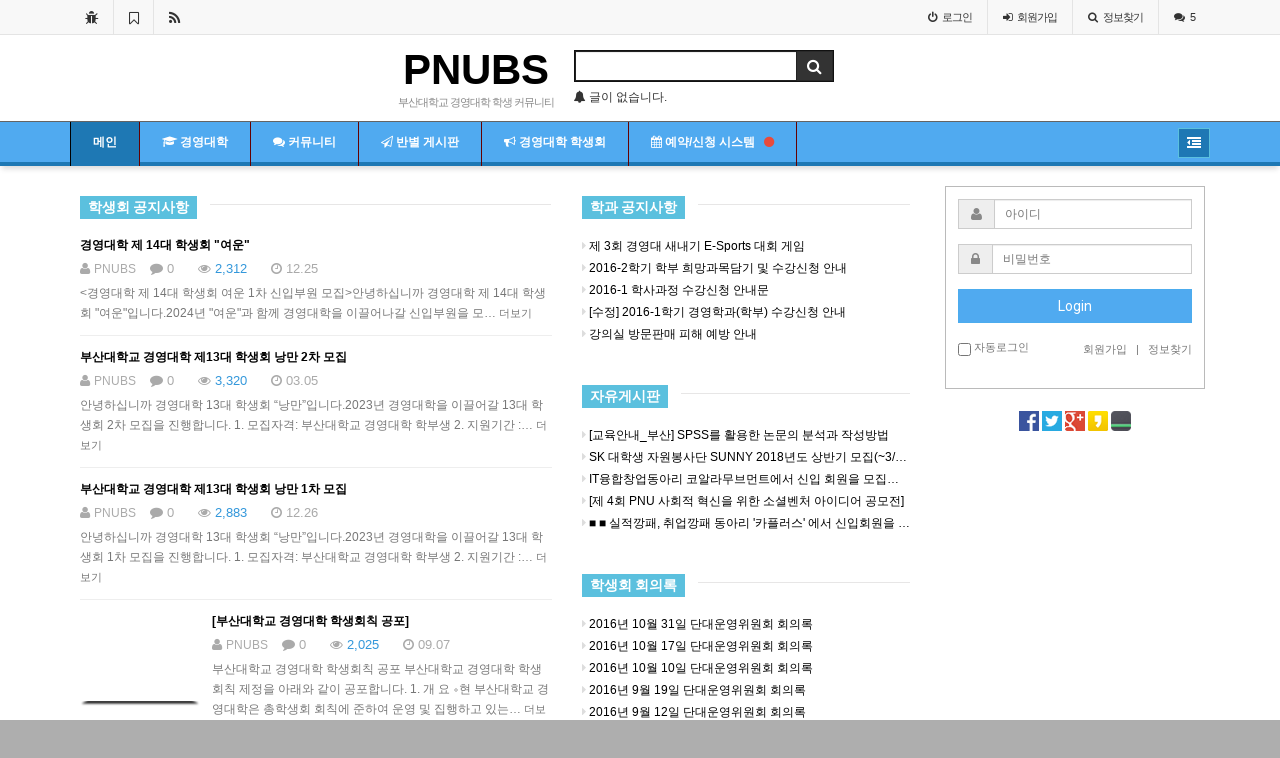

--- FILE ---
content_type: text/html; charset=utf-8
request_url: http://pnubs.com/?ckattempt=1
body_size: 10381
content:
<!doctype html>
<html lang="ko">
<head>
<meta charset="utf-8">
<meta http-equiv="imagetoolbar" content="no">
<meta http-equiv="X-UA-Compatible" content="IE=10,chrome=1">
<title>부산대학교 경영대학 커뮤니티</title>
<link rel="stylesheet" href="http://pnubs.com/css/default.css">
<link rel="stylesheet" href="http://pnubs.com/css/apms.css">
<link rel="stylesheet" href="//fonts.googleapis.com/css?family=Roboto:400,300,500,500italic,700,900,400italic,700italic">
<link rel="stylesheet" href="http://pnubs.com/thema/Basic/assets/bs3/css/bootstrap-apms.min.css" type="text/css" media="screen" class="thema-mode">
<link rel="stylesheet" href="http://pnubs.com/thema/Basic/colorset/Basic/colorset.css" type="text/css" media="screen" class="thema-colorset">
<link rel="stylesheet" href="http://pnubs.com/thema/Basic/widget/basic-post-webzine/widget.css" media="screen">
<link rel="stylesheet" href="http://pnubs.com/thema/Basic/widget/basic-post-list/widget.css" media="screen">
<link rel="stylesheet" href="http://pnubs.com/thema/Basic/widget/basic-post-gallery-carousel/widget.css" media="screen">
<link rel="stylesheet" href="http://pnubs.com/thema/Basic/widget/basic-outlogin/widget.css" media="screen">
<link rel="stylesheet" href="http://pnubs.com/css/font-awesome/css/font-awesome.min.css">
<link rel="stylesheet" href="http://pnubs.com/css/level/basic.css">
<!--[if lte IE 8]>
<script src="http://pnubs.com/js/html5.js"></script>
<![endif]-->
<script>
// 자바스크립트에서 사용하는 전역변수 선언
var g5_url       = "http://pnubs.com";
var g5_bbs_url   = "http://pnubs.com/bbs";
var g5_is_member = "";
var g5_is_admin  = "";
var g5_is_mobile = "";
var g5_bo_table  = "";
var g5_sca       = "";
var g5_pim       = "";
var g5_editor    = "";
var g5_responsive    = "";
var g5_cookie_domain = "";
</script>
<script src="http://pnubs.com/js/jquery-1.8.3.min.js"></script>
<script src="http://pnubs.com/js/jquery.menu.js"></script>
<script src="http://pnubs.com/js/common.js"></script>
<script src="http://pnubs.com/js/wrest.js"></script>
<script src="http://pnubs.com/js/apms.js"></script>

</head>
<body class="no-responsive">

<!-- 팝업레이어 시작 { -->
<div id="hd_pop">
    <h2>팝업레이어 알림</h2>

<span class="sound_only">팝업레이어 알림이 없습니다.</span></div>

<script>
$(function() {
    $(".hd_pops_reject").click(function() {
        var id = $(this).attr('class').split(' ');
        var ck_name = id[1];
        var exp_time = parseInt(id[2]);
        $("#"+id[1]).css("display", "none");
        set_cookie(ck_name, 1, exp_time, g5_cookie_domain);
    });
    $('.hd_pops_close').click(function() {
        var idb = $(this).attr('class').split(' ');
        $('#'+idb[1]).css('display','none');
    });
    $("#hd").css("z-index", 1000);
});
</script>
<!-- } 팝업레이어 끝 --><style> 
	body { 
		background-color: #aeaeae;
					background-repeat: no-repeat; background-position: 50% 50%; background-attachment: fixed; background-size:cover;
				background-image: url('http://nuriz02.dothome.co.kr/data/apms/background/IMG_0393.JPG'); 
	}
</style>

<!-- Hidden Sidebar -->
<aside id="asideMenu" class="at-sidebar en">
	<div class="close-box asideButton" title="Hide sidebar">
		<i class="fa fa-chevron-right"></i>
	</div>
	<div class="sidebar-wrap">
		
			<div class="sidebar-box">
				<form name="loginbox" method="post" action="http://pnubs.com/bbs/login_check.php" onsubmit="return amina_login(this);" autocomplete="off" role="form" class="form">
				<input type="hidden" name="url" value="%2F%3Fckattempt%3D1">
					<div class="form-group">	
						<div class="input-group">
							<span class="input-group-addon"><i class="fa fa-user gray"></i></span>
							<input type="text" name="mb_id" id="mb_id" class="form-control input-sm" itemname="아이디" placeholder="아이디">
						</div>
					</div>
					<div class="form-group">	
						<div class="input-group">
							<span class="input-group-addon"><i class="fa fa-lock gray"></i></span>
							<input type="password" name="mb_password" id="mb_password" class="form-control input-sm" itemname="비밀번호" placeholder="비밀번호">
						</div>
					</div>	
					<div class="form-group">
						<button type="submit" class="btn btn-color btn-block">Sign In</button>                      
					</div>	
					<label><input type="checkbox" name="auto_login" value="1" id="remember_me" class="remember-me"> Remember me</label>
				</form>
			</div>

			<h5 class="sidebar-title">Member</h5>
			<div class="sidebar-nav">
				<ul>
					<li><a href="http://pnubs.com/bbs/register.php"><i class="fa fa-sign-in"></i> 회원가입</a></li>
					<li><a href="http://pnubs.com/bbs/password_lost.php" class="win_password_lost"><i class="fa fa-search"></i> 정보찾기</a></li>
				</ul>
			</div>
		
		
		<h5 class="sidebar-title">Search</h5>
		<div class="sidebar-nav">
			<ul>
				<li><a href="http://pnubs.com/bbs/faq.php"><i class="fa fa-question-circle"></i> FAQ</a></li>
					
				<li><a href="http://pnubs.com/bbs/search.php"><i class="fa fa-search"></i> 포스트 검색</a></li>
				<li><a href="http://pnubs.com/bbs/tag.php"><i class="fa fa-tags"></i> 태그 검색</a></li>
			</ul>
		</div>

		<h5 class="sidebar-title">Misc</h5>
		<div class="sidebar-nav">
			<ul>
				<li><a href="http://pnubs.com/bbs/new.php"><i class="fa fa-refresh"></i> 새글모음</a></li>
				<li><a href="http://pnubs.com/bbs/current_connect.php"><i class="fa fa-link"></i> 현재접속자</a></li>
			</ul>
		</div>
	</div>
</aside>

<div class="wrapper ko ">
	<!-- LNB -->
	<aside>
		<div class="at-lnb-gray at-lnb">
			<div class="container">
				<nav class="at-lnb-icon hidden-xs">
					<ul class="menu">
						<li>
							<a href="javascript://" onclick="this.style.behavior = 'url(#default#homepage)'; this.setHomePage('http://pnubs.com');" class="at-tip" data-original-title="<nobr>시작페이지</nobr>" data-toggle="tooltip" data-placement="bottom" data-html="true">
								<i class="fa fa-bug fa-lg"></i><span class="sound_only">시작페이지</span>
							</a>
						</li>
						<li>
							<a href="javascript://" onclick="window.external.AddFavorite(parent.location.href,document.title);" class="at-tip" data-original-title="<nobr>북마크</nobr>" data-toggle="tooltip" data-placement="bottom" data-html="true">
								<i class="fa fa-bookmark-o fa-lg"></i><span class="sound_only">북마크</span>
							</a>
						</li>
						<li>
							<a href="http://pnubs.com/rss/rss.php" target="_blank" data-original-title="<nobr>RSS 구독</nobr>" class="at-tip" data-toggle="tooltip" data-placement="bottom" data-html="true">
								<i class="fa fa-rss fa-lg"></i><span class="sound_only">RSS 구독</span>
							</a>
						</li>
					</ul>
				</nav>

				<nav class="at-lnb-menu">
					<ul class="menu">
													<li  class="asideButton cursor"><a><i class="fa fa-power-off"></i>로그인</a></li>
							<li><a href="http://pnubs.com/bbs/register.php"><i class="fa fa-sign-in"></i><span class="hidden-xs">회원</span>가입</a></li>
							<li><a href="http://pnubs.com/bbs/password_lost.php" class="win_password_lost"><i class="fa fa-search"></i>정보찾기</a></li>
												<li class="hidden-xs"><a href="http://pnubs.com/bbs/current_connect.php"><i class="fa fa-comments" title="현재 접속자"></i>5</a></li>
					</ul>
				</nav>
			</div>
		</div>
	</aside>

	<header>
		

	
		<div class="at-header">
			<div class="container">
								<div class="header-container" style="padding-left:27%;">
					<div class="header-logo text-center pull-left">
						<a href="http://pnubs.com">
						PNUBS
						</a>
						<div class="header-desc">
							부산대학교 경영대학 학생 커뮤니티
						</div>
					</div>

					<div class="header-search pull-left">
						<form name="tsearch" method="get" onsubmit="return tsearch_submit(this);" role="form" class="form">
						<input type="hidden" name="url"	value="http://pnubs.com/bbs/search.php">
							<div class="input-group input-group-sm">
								<input type="text" name="stx" class="form-control input-sm" value="">
								<span class="input-group-btn">
									<button type="submit" class="btn btn-black"><i class="fa fa-search fa-lg"></i></button>
								</span>
							</div>
						</form>
						
<div class="carousel slide" id="humqjipogksrfntl" data-ride="carousel" data-interval="4000">
	<div class="carousel-inner">
		
	<div class="item active">
		<a class="ellipsis"><i class='fa fa-bell'></i> 글이 없습니다.</a>
	</div>
	</div>
</div>
					</div>
					<div class="clearfix"></div>
				</div>
			</div>
		</div>

		<div class="navbar  at-navbar" role="navigation">

			<div class="text-center navbar-toggle-box">
				<button type="button" class="navbar-toggle btn btn-dark pull-left" data-toggle="collapse" data-target=".navbar-collapse">
					<i class="fa fa-bars"></i> <span class="font-12">MENU</span>
				</button>

				<div class="pull-right">
						
					<button type="button" class="navbar-toggle btn btn-dark asideButton">
						<i class="fa fa-outdent"></i>
					</button>
				</div>
				<div class="clearfix"></div>
			</div>

			<div class="container">
				<!-- Right Menu -->
				<div class="hidden-xs pull-right navbar-menu-right">
										<button type="button" class="btn btn-dark asideButton">
						<i class="fa fa-outdent"></i>
					</button>
				</div>
				<!-- Left Menu -->
				<div class="navbar-collapse collapse">
					<h4 class="visible-xs en lightgray" style="margin:0px; padding:10px 15px; line-height:30px;">
						<span class="cursor" data-toggle="collapse" data-target=".navbar-collapse">
							<i class="fa fa-arrow-circle-left fa-lg"></i> Close
						</span>
					</h4>
					<ul class="nav navbar-nav">
						<li class="active">
							<a href="http://pnubs.com">메인</a>
						</li>
																					<li class="dropdown">
									<a href="http://pnubs.com/bbs/page.php?hid=intro_school" class="dropdown-toggle" data-hover="dropdown" data-close-others="true">
										<i class='fa fa-graduation-cap'></i> 경영대학										<i class="fa fa-circle old"></i>
									</a>
									<div class="dropdown-menu dropdown-menu-head pc-menu">
										<ul class="pull-left">
																																																							<li class="sub-off">
													<a href="http://pnubs.com/bbs/page.php?hid=intro_school">
														<i class='fa fa-check-square'></i> 대학소개<i class="fa fa-circle old"></i>
													</a>
												</li>
																																																																		<li class="sub-off">
													<a href="http://pnubs.com/bbs/page.php?hid=dean">
														<i class='fa fa-bullhorn'></i> 인사말<i class="fa fa-circle old"></i>
													</a>
												</li>
																																																																		<li class="sub-off">
													<a href="http://pnubs.com/bbs/page.php?hid=curriculum">
														<i class='fa fa-book'></i> 교육과정<i class="fa fa-circle old"></i>
													</a>
												</li>
																																																																		<li class="sub-off">
													<a href="http://pnubs.com/bbs/board.php?bo_table=graduation">
														<i class='fa fa-graduation-cap'></i> 학부 졸업요건(~2014)<i class="fa fa-circle old"></i>
													</a>
												</li>
																																																																		<li class="sub-off">
													<a href="http://pnubs.com/bbs/page.php?hid=facility">
														<i class='fa fa-cog'></i> 편의시설<i class="fa fa-circle old"></i>
													</a>
												</li>
																																																																		<li class="sub-off">
													<a href="http://pnubs.com/bbs/board.php?bo_table=dep_notice">
														<i class='fa fa-microphone'></i> 학과 공지사항<i class="fa fa-circle old"></i>
													</a>
												</li>
																																																																		<li class="sub-off">
													<a href="http://pnubs.com/bbs/board.php?bo_table=dep_hyowon">
														<i class='fa fa-flag'></i> 효원 경영<i class="fa fa-circle old"></i>
													</a>
												</li>
																																																																		<li class="sub-off">
													<a href="http://pnubs.com/bbs/page.php?hid=club">
														<i class='fa fa-users'></i> 동아리 소개<i class="fa fa-circle old"></i>
													</a>
												</li>
																															</ul>
																				<div class="clearfix hidden-xs"></div>
									</div>
								</li>
																												<li class="dropdown">
									<a href="http://pnubs.com/bbs/board.php?bo_table=NO_name" class="dropdown-toggle" data-hover="dropdown" data-close-others="true">
										<i class='fa fa-comments'></i> 커뮤니티										<i class="fa fa-circle old"></i>
									</a>
									<div class="dropdown-menu dropdown-menu-head pc-menu">
										<ul class="pull-left">
																																																							<li class="sub-off">
													<a href="http://pnubs.com/bbs/board.php?bo_table=NO_name">
														<i class='fa fa-flickr'></i> 익명소리함<i class="fa fa-circle old"></i>
													</a>
												</li>
																																																																		<li class="sub-off">
													<a href="http://pnubs.com/bbs/board.php?bo_table=qna">
														<i class='fa fa-question'></i> 묻고답하기<i class="fa fa-circle old"></i>
													</a>
												</li>
																																																																		<li class="sub-off">
													<a href="http://pnubs.com/bbs/board.php?bo_table=free">
														<i class='fa fa-comments-o'></i> 자유게시판<i class="fa fa-circle old"></i>
													</a>
												</li>
																																																																		<li class="dropdown-submenu sub-off">
													<a tabindex="-1" href="http://pnubs.com/bbs/board.php?bo_table=spec">
														<i class='fa fa-line-chart'></i> 경영스펙업<i class="fa fa-circle sub-old"></i>
														<i class="fa fa-caret-right sub-caret pull-right"></i>
													</a>
													<div class="dropdown-menu dropdown-menu-sub hidden-xs pc-menu">
														<ul class="pull-left">
																																																											<li class="sub-off">
																<a tabindex="-1" href="http://pnubs.com/bbs/board.php?bo_table=spec&sca=%EC%B7%A8%EC%97%85%EC%A0%95%EB%B3%B4">취업정보</a>
															</li>
																																																											<li class="sub-off">
																<a tabindex="-1" href="http://pnubs.com/bbs/board.php?bo_table=spec&sca=%EA%B3%B5%EB%AA%A8%EC%A0%84%2F%EB%8C%80%EC%99%B8%ED%99%9C%EB%8F%99">공모전/대외활동</a>
															</li>
																												</ul>
																												<div class="clearfix hidden-xs"></div>
													</div>
												</li>
																																																																		<li class="dropdown-submenu sub-off">
													<a tabindex="-1" href="http://pnubs.com/bbs/board.php?bo_table=study">
														<i class='fa fa-paint-brush'></i> 스터디/팀플 모집<i class="fa fa-circle sub-old"></i>
														<i class="fa fa-caret-right sub-caret pull-right"></i>
													</a>
													<div class="dropdown-menu dropdown-menu-sub hidden-xs pc-menu">
														<ul class="pull-left">
																																																											<li class="sub-off">
																<a tabindex="-1" href="http://pnubs.com/bbs/board.php?bo_table=study&sca=%EA%B5%AD%EA%B0%80%EA%B3%A0%EC%8B%9C%2F%EA%B3%B5%EC%9D%B8%EC%9E%90%EA%B2%A9%EC%A6%9D">국가고시/공인자격증</a>
															</li>
																																																											<li class="sub-off">
																<a tabindex="-1" href="http://pnubs.com/bbs/board.php?bo_table=study&sca=CPA">CPA</a>
															</li>
																																																											<li class="sub-off">
																<a tabindex="-1" href="http://pnubs.com/bbs/board.php?bo_table=study&sca=%EC%98%81%EC%96%B4%2F%EC%A0%9C2%EC%99%B8%EA%B5%AD%EC%96%B4">영어/제2외국어</a>
															</li>
																																																											<li class="sub-off">
																<a tabindex="-1" href="http://pnubs.com/bbs/board.php?bo_table=study&sca=%EA%B0%95%EC%9D%98%ED%8C%80%ED%94%8C">강의팀플</a>
															</li>
																																																											<li class="sub-off">
																<a tabindex="-1" href="http://pnubs.com/bbs/board.php?bo_table=study&sca=%EA%B3%B5%EB%AA%A8%EC%A0%84">공모전</a>
															</li>
																																																											<li class="sub-off">
																<a tabindex="-1" href="http://pnubs.com/bbs/board.php?bo_table=study&sca=%EA%B8%B0%ED%83%80">기타</a>
															</li>
																												</ul>
																												<div class="clearfix hidden-xs"></div>
													</div>
												</li>
																																																																		<li class="sub-off">
													<a href="http://pnubs.com/bbs/board.php?bo_table=international">
														<i class='fa fa-globe'></i> 유학생 한마당<i class="fa fa-circle old"></i>
													</a>
												</li>
																																																																		<li class="dropdown-submenu sub-off">
													<a tabindex="-1" href="http://pnubs.com/bbs/board.php?bo_table=lost_item">
														<i class='fa fa-inbox'></i> 분실물<i class="fa fa-circle sub-old"></i>
														<i class="fa fa-caret-right sub-caret pull-right"></i>
													</a>
													<div class="dropdown-menu dropdown-menu-sub hidden-xs pc-menu">
														<ul class="pull-left">
																																																											<li class="sub-off">
																<a tabindex="-1" href="http://pnubs.com/bbs/board.php?bo_table=lost_item&sca=%EC%B0%BE%EC%8A%B5%EB%8B%88%EB%8B%A4">찾습니다</a>
															</li>
																																																											<li class="sub-off">
																<a tabindex="-1" href="http://pnubs.com/bbs/board.php?bo_table=lost_item&sca=%EC%B0%BE%EC%95%84%EA%B0%80%EC%84%B8%EC%9A%94">찾아가세요</a>
															</li>
																												</ul>
																												<div class="clearfix hidden-xs"></div>
													</div>
												</li>
																																																																		<li class="dropdown-submenu sub-off">
													<a tabindex="-1" href="http://pnubs.com/bbs/board.php?bo_table=market">
														<i class='fa fa-cubes'></i> 중고 장터<i class="fa fa-circle sub-old"></i>
														<i class="fa fa-caret-right sub-caret pull-right"></i>
													</a>
													<div class="dropdown-menu dropdown-menu-sub hidden-xs pc-menu">
														<ul class="pull-left">
																																																											<li class="sub-off">
																<a tabindex="-1" href="http://pnubs.com/bbs/board.php?bo_table=market&sca=%EC%82%BD%EB%8B%88%EB%8B%A4">삽니다</a>
															</li>
																																																											<li class="sub-off">
																<a tabindex="-1" href="http://pnubs.com/bbs/board.php?bo_table=market&sca=%ED%8C%9D%EB%8B%88%EB%8B%A4">팝니다</a>
															</li>
																												</ul>
																												<div class="clearfix hidden-xs"></div>
													</div>
												</li>
																																																																		<li class="sub-off">
													<a href="http://pnubs.com/bbs/board.php?bo_table=memoirs">
														<i class='fa fa-file-text-o'></i> 취업수기<i class="fa fa-circle old"></i>
													</a>
												</li>
																																																																		<li class="sub-off">
													<a href="http://pnubs.com/bbs/board.php?bo_table=cunsulting">
														<i class='fa fa-lightbulb-o'></i> 부산대상권컨설팅<i class="fa fa-circle old"></i>
													</a>
												</li>
																															</ul>
																				<div class="clearfix hidden-xs"></div>
									</div>
								</li>
																												<li class="dropdown">
									<a href="http://pnubs.com/bbs/board.php?bo_table=1_class" class="dropdown-toggle" data-hover="dropdown" data-close-others="true">
										<i class='fa fa-paper-plane-o'></i> 반별 게시판										<i class="fa fa-circle old"></i>
									</a>
									<div class="dropdown-menu dropdown-menu-head pc-menu">
										<ul class="pull-left">
																																																							<li class="sub-off">
													<a href="http://pnubs.com/bbs/board.php?bo_table=1_class">
														<i class='fa fa-bicycle'></i> 러블리 1반<i class="fa fa-circle old"></i>
													</a>
												</li>
																																																																		<li class="sub-off">
													<a href="http://pnubs.com/bbs/board.php?bo_table=2_class">
														<i class='fa fa-bus'></i> 해피2게더 2반<i class="fa fa-circle old"></i>
													</a>
												</li>
																																																																		<li class="sub-off">
													<a href="http://pnubs.com/bbs/board.php?bo_table=3_class">
														<i class='fa fa-car'></i> 싹쓰리 3반<i class="fa fa-circle old"></i>
													</a>
												</li>
																																																																		<li class="sub-off">
													<a href="http://pnubs.com/bbs/board.php?bo_table=4_class">
														<i class='fa fa-plane'></i> 4라있네 4반<i class="fa fa-circle old"></i>
													</a>
												</li>
																																																																		<li class="sub-off">
													<a href="http://pnubs.com/bbs/board.php?bo_table=5_class">
														<i class='fa fa-rocket'></i> 하이파이브 5반<i class="fa fa-circle old"></i>
													</a>
												</li>
																																																																		<li class="sub-off">
													<a href="http://pnubs.com/bbs/board.php?bo_table=6_class">
														<i class='fa fa-space-shuttle'></i> 핫식스 6반<i class="fa fa-circle old"></i>
													</a>
												</li>
																																																																		<li class="sub-off">
													<a href="http://pnubs.com/bbs/board.php?bo_table=7_class">
														<i class='fa fa-subway'></i> 다이나믹 7반<i class="fa fa-circle old"></i>
													</a>
												</li>
																															</ul>
																				<div class="clearfix hidden-xs"></div>
									</div>
								</li>
																												<li class="dropdown">
									<a href="http://pnubs.com/bbs/page.php?hid=union_intro" class="dropdown-toggle" data-hover="dropdown" data-close-others="true">
										<i class='fa fa-bullhorn'></i> 경영대학 학생회										<i class="fa fa-circle old"></i>
									</a>
									<div class="dropdown-menu dropdown-menu-head pc-menu">
										<ul class="pull-left">
																																																							<li class="sub-off">
													<a href="http://pnubs.com/bbs/page.php?hid=union_intro">
														<i class='fa fa-check'></i> 학생회 소개<i class="fa fa-circle old"></i>
													</a>
												</li>
																																																																		<li class="sub-off">
													<a href="http://pnubs.com/bbs/board.php?bo_table=stu_notice">
														<i class='fa fa-bullhorn'></i> 학생회 공지사항<i class="fa fa-circle old"></i>
													</a>
												</li>
																																																																		<li class="sub-off">
													<a href="http://pnubs.com/bbs/board.php?bo_table=stu_minutes">
														<i class='fa fa-calendar-o'></i> 회의록<i class="fa fa-circle old"></i>
													</a>
												</li>
																																																																		<li class="sub-off">
													<a href="http://pnubs.com/bbs/board.php?bo_table=stu_photo">
														<i class='fa fa-picture-o'></i> 행사 사진<i class="fa fa-circle old"></i>
													</a>
												</li>
																																																																		<li class="sub-off">
													<a href="http://pnubs.com/bbs/board.php?bo_table=stu_opinion">
														<i class='fa fa-quote-right'></i> 건의사항<i class="fa fa-circle old"></i>
													</a>
												</li>
																															</ul>
																				<div class="clearfix hidden-xs"></div>
									</div>
								</li>
																												<li class="dropdown">
									<a href="http://pnubs.com/bbs/board.php?bo_table=reserve_01" class="dropdown-toggle" data-hover="dropdown" data-close-others="true">
										<i class='fa fa-calendar'></i> 예약/신청 시스템										<i class="fa fa-circle new"></i>
									</a>
									<div class="dropdown-menu dropdown-menu-head pc-menu">
										<ul class="pull-left">
																																																							<li class="sub-off">
													<a href="http://pnubs.com/bbs/board.php?bo_table=reserve_01">
														<i class='fa fa-calendar'></i> 스터디룸 예약(A동 1층)<i class="fa fa-circle new"></i>
													</a>
												</li>
																																																																		<li class="sub-off">
													<a href="http://pnubs.com/bbs/board.php?bo_table=reserve_02">
														<i class='fa fa-calendar'></i> 116호 스터디룸 예약(사용불가)<i class="fa fa-circle old"></i>
													</a>
												</li>
																																																																		<li class="sub-off">
													<a href="http://pnubs.com/bbs/board.php?bo_table=pointer">
														<i class='fa fa-magic'></i> 포인터기 대여<i class="fa fa-circle old"></i>
													</a>
												</li>
																																																																		<li class="sub-off">
													<a href="http://pnubs.com/bbs/page.php?hid=umbrella">
														<i class='fa fa-umbrella'></i> 경영대학 우산대여<i class="fa fa-circle old"></i>
													</a>
												</li>
																																																																		<li class="sub-off">
													<a href="http://pnubs.com/bbs/board.php?bo_table=attend">
														<i class='fa fa-paper-plane-o'></i> 경영도서관 책장 신청<i class="fa fa-circle old"></i>
													</a>
												</li>
																																																																		<li class="sub-off">
													<a href="http://pnubs.com/bbs/board.php?bo_table=library">
														<i class='fa fa-ellipsis-h'></i> 상도 고정석 신청<i class="fa fa-circle old"></i>
													</a>
												</li>
																																																																		<li class="sub-off">
													<a href="http://pnubs.com/bbs/board.php?bo_table=lockers">
														<i class='fa fa-tag'></i> 사물함 신청<i class="fa fa-circle old"></i>
													</a>
												</li>
																															</ul>
																				<div class="clearfix hidden-xs"></div>
									</div>
								</li>
																		</ul>
				</div>
			</div>
			<div class="navbar-menu-bar"></div>
		</div>
		<div class="clearfix"></div>
	</header>

	
	
<style>
	.idx-box { padding:10px 0px 30px; }
	.idx-sidebox { padding:10px 0px 30px; }
</style>

<div class="at-content">
	<div class="container">
		<div class="row">
			<div class="col-md-9">

				
				
			

							
				<div class="row">
					<div class="col-sm-7">

						
					

						<div class="div-title-wrap no-margin">
							<div class="div-title">
								<a href="http://pnubs.com/bbs/board.php?bo_table=stu_notice">
										<h4><span class="label label-info">학생회 공지사항</span></h4>
								</a>
							</div>
							<div class="div-sep-wrap">
								<div class="div-sep sep-thin"></div>
							</div>
						</div>
						<div class="idx-box">
							<div class="widget-basic-post-webzine">
	<ul>
	<li>
	<div class="media">
				<div class="media-body">
			<strong class="media-heading">
				<a href="http://pnubs.com/bbs/board.php?bo_table=stu_notice&amp;wr_id=170">
										경영대학 제 14대 학생회 "여운"				</a>
			</strong>
			<div class="details">
				<i class="fa fa-user"></i>
				<span class="font-12">PNUBS</span>
													<span class="sp">
						<i class="fa fa-comment"></i>
						0					</span>
													<span class="sp hidden-xs">
						<i class="fa fa-eye"></i>
						<span class="blue">2,312</span>					</span>
																					<span class="sp hidden-xs">
						<i class="fa fa-clock-o"></i>
						12.25					</span>
							</div>
							<div class="cont">
					<a href="http://pnubs.com/bbs/board.php?bo_table=stu_notice&amp;wr_id=170">
						<span class="text-muted">
							&lt;경영대학 제 14대 학생회 여운 1차 신입부원 모집&gt;안녕하십니까 경영대학 제 14대 학생회 "여운"입니다.2024년 "여운"과 함께 경영대학을 이끌어나갈 신입부원을 모… <span class="font-11">더보기</span>						</span>
					</a>
				</div>
					</div>
		<div class="clearfix"></div>
	</div>
</li>
<li>
	<div class="media">
				<div class="media-body">
			<strong class="media-heading">
				<a href="http://pnubs.com/bbs/board.php?bo_table=stu_notice&amp;wr_id=169">
										부산대학교 경영대학 제13대 학생회 낭만 2차 모집				</a>
			</strong>
			<div class="details">
				<i class="fa fa-user"></i>
				<span class="font-12">PNUBS</span>
													<span class="sp">
						<i class="fa fa-comment"></i>
						0					</span>
													<span class="sp hidden-xs">
						<i class="fa fa-eye"></i>
						<span class="blue">3,320</span>					</span>
																					<span class="sp hidden-xs">
						<i class="fa fa-clock-o"></i>
						03.05					</span>
							</div>
							<div class="cont">
					<a href="http://pnubs.com/bbs/board.php?bo_table=stu_notice&amp;wr_id=169">
						<span class="text-muted">
							안녕하십니까 경영대학 13대 학생회 “낭만”입니다.2023년 경영대학을 이끌어갈 13대 학생회 2차 모집을 진행합니다.	1.	모집자격: 부산대학교 경영대학 학부생	2.	지원기간 :… <span class="font-11">더보기</span>						</span>
					</a>
				</div>
					</div>
		<div class="clearfix"></div>
	</div>
</li>
<li>
	<div class="media">
				<div class="media-body">
			<strong class="media-heading">
				<a href="http://pnubs.com/bbs/board.php?bo_table=stu_notice&amp;wr_id=168">
										부산대학교 경영대학 제13대 학생회 낭만 1차 모집				</a>
			</strong>
			<div class="details">
				<i class="fa fa-user"></i>
				<span class="font-12">PNUBS</span>
													<span class="sp">
						<i class="fa fa-comment"></i>
						0					</span>
													<span class="sp hidden-xs">
						<i class="fa fa-eye"></i>
						<span class="blue">2,883</span>					</span>
																					<span class="sp hidden-xs">
						<i class="fa fa-clock-o"></i>
						12.26					</span>
							</div>
							<div class="cont">
					<a href="http://pnubs.com/bbs/board.php?bo_table=stu_notice&amp;wr_id=168">
						<span class="text-muted">
							안녕하십니까 경영대학 13대 학생회 “낭만”입니다.2023년 경영대학을 이끌어갈 13대 학생회 1차 모집을 진행합니다.	1.	모집자격: 부산대학교 경영대학 학부생	2.	지원기간 :… <span class="font-11">더보기</span>						</span>
					</a>
				</div>
					</div>
		<div class="clearfix"></div>
	</div>
</li>
<li>
	<div class="media">
					<div class="img pull-left img-left" style="width:120px;">
				<div class="imgframe">
					<div class="img-wrap" style="padding-bottom:75%;">
						<div class="img-item">
							<a href="http://pnubs.com/bbs/board.php?bo_table=stu_notice&amp;wr_id=166">
								<img src="file:///C:/Users/User/AppData/Local/Temp/msohtmlclip1/01/clip_image001.png" alt="">
							</a>
						</div>
					</div>
				</div>
				<div class="shadow-line"><img src="http://pnubs.com/img/shadow1.png"></div>
			</div>
				<div class="media-body">
			<strong class="media-heading">
				<a href="http://pnubs.com/bbs/board.php?bo_table=stu_notice&amp;wr_id=166">
										[부산대학교 경영대학 학생회칙 공포]				</a>
			</strong>
			<div class="details">
				<i class="fa fa-user"></i>
				<span class="font-12">PNUBS</span>
													<span class="sp">
						<i class="fa fa-comment"></i>
						0					</span>
													<span class="sp hidden-xs">
						<i class="fa fa-eye"></i>
						<span class="blue">2,025</span>					</span>
																					<span class="sp hidden-xs">
						<i class="fa fa-clock-o"></i>
						09.07					</span>
							</div>
							<div class="cont">
					<a href="http://pnubs.com/bbs/board.php?bo_table=stu_notice&amp;wr_id=166">
						<span class="text-muted">
							부산대학교 경영대학 학생회칙 공포 부산대학교 경영대학 학생회칙 제정을 아래와 같이 공포합니다. 1. 개 요 ∘현 부산대학교 경영대학은 총학생회 회칙에 준하여 운영 및 집행하고 있는… <span class="font-11">더보기</span>						</span>
					</a>
				</div>
					</div>
		<div class="clearfix"></div>
	</div>
</li>
	</ul>
</div>
						</div>

						<div class="h20"></div>
						
							
						
					</div>
					<div class="col-sm-5">

						
<div class="div-title-wrap no-margin">
							<div class="div-title">
								<a href="http://pnubs.com/bbs/board.php?bo_table=dep_notice">
									<h4><span class="label label-info">학과 공지사항</span></h4>
								</a>
							</div>
							<div class="div-sep-wrap">
								<div class="div-sep sep-thin"></div>
							</div>
						</div>
						<div class="idx-box">
							<div class="widget-basic-post-list">
	<ul>
		<li>
		<a href="http://pnubs.com/bbs/board.php?bo_table=dep_notice&amp;wr_id=622" class="ellipsis">
										<span class="icon">
											<i class='fa fa-caret-right'></i>									</span>
						제 3회 경영대 새내기 E-Sports 대회 게임		</a> 
	</li>
	<li>
		<a href="http://pnubs.com/bbs/board.php?bo_table=dep_notice&amp;wr_id=621" class="ellipsis">
										<span class="icon">
											<i class='fa fa-caret-right'></i>									</span>
						2016-2학기 학부 희망과목담기 및 수강신청 안내		</a> 
	</li>
	<li>
		<a href="http://pnubs.com/bbs/board.php?bo_table=dep_notice&amp;wr_id=619" class="ellipsis">
										<span class="icon">
											<i class='fa fa-caret-right'></i>									</span>
						2016-1 학사과정 수강신청 안내문		</a> 
	</li>
	<li>
		<a href="http://pnubs.com/bbs/board.php?bo_table=dep_notice&amp;wr_id=618" class="ellipsis">
										<span class="icon">
											<i class='fa fa-caret-right'></i>									</span>
						[수정] 2016-1학기 경영학과(학부) 수강신청 안내		</a> 
	</li>
	<li>
		<a href="http://pnubs.com/bbs/board.php?bo_table=dep_notice&amp;wr_id=617" class="ellipsis">
										<span class="icon">
											<i class='fa fa-caret-right'></i>									</span>
						강의실 방문판매 피해 예방 안내		</a> 
	</li>
		</ul>
</div>
						</div>


<div class="div-title-wrap no-margin">
							<div class="div-title">
								<a href="http://pnubs.com/bbs/board.php?bo_table=free">
								<h4><span class="label label-info">자유게시판</span></h4>
								</a>
							</div>
							<div class="div-sep-wrap">
								<div class="div-sep sep-thin"></div>
							</div>
						</div>
						<div class="idx-box">
							<div class="widget-basic-post-list">
	<ul>
		<li>
		<a href="http://pnubs.com/bbs/board.php?bo_table=free&amp;wr_id=46" class="ellipsis">
										<span class="icon">
											<i class='fa fa-caret-right'></i>									</span>
						[교육안내_부산] SPSS를 활용한 논문의 분석과 작성방법		</a> 
	</li>
	<li>
		<a href="http://pnubs.com/bbs/board.php?bo_table=free&amp;wr_id=45" class="ellipsis">
										<span class="icon">
											<i class='fa fa-caret-right'></i>									</span>
						SK 대학생 자원봉사단 SUNNY 2018년도 상반기 모집(~3/18) ★		</a> 
	</li>
	<li>
		<a href="http://pnubs.com/bbs/board.php?bo_table=free&amp;wr_id=44" class="ellipsis">
										<span class="icon">
											<i class='fa fa-caret-right'></i>									</span>
						IT융합창업동아리 코알라무브먼트에서 신입 회원을 모집합니다!		</a> 
	</li>
	<li>
		<a href="http://pnubs.com/bbs/board.php?bo_table=free&amp;wr_id=43" class="ellipsis">
										<span class="icon">
											<i class='fa fa-caret-right'></i>									</span>
						[제 4회 PNU 사회적 혁신을 위한 소셜벤처 아이디어 공모전]		</a> 
	</li>
	<li>
		<a href="http://pnubs.com/bbs/board.php?bo_table=free&amp;wr_id=41" class="ellipsis">
										<span class="icon">
											<i class='fa fa-caret-right'></i>									</span>
						■ ■ 실적깡패, 취업깡패 동아리 &#039;카플러스&#039; 에서 신입회원을 모집합니다 ■ ■		</a> 
	</li>
		</ul>
</div>
						</div>
						
						
						<div class="div-title-wrap no-margin">
							<div class="div-title">
								<a href="http://pnubs.com/bbs/board.php?bo_table=stu_minutes">
									<h4><span class="label label-info">학생회 회의록</span></h4>
								</a>
							</div>
							<div class="div-sep-wrap">
								<div class="div-sep sep-thin"></div>
							</div>
						</div>
						<div class="idx-box">
							<div class="widget-basic-post-list">
	<ul>
		<li>
		<a href="http://pnubs.com/bbs/board.php?bo_table=stu_minutes&amp;wr_id=32" class="ellipsis">
										<span class="icon">
											<i class='fa fa-caret-right'></i>									</span>
						2016년 10월 31일 단대운영위원회 회의록		</a> 
	</li>
	<li>
		<a href="http://pnubs.com/bbs/board.php?bo_table=stu_minutes&amp;wr_id=31" class="ellipsis">
										<span class="icon">
											<i class='fa fa-caret-right'></i>									</span>
						2016년 10월 17일 단대운영위원회 회의록		</a> 
	</li>
	<li>
		<a href="http://pnubs.com/bbs/board.php?bo_table=stu_minutes&amp;wr_id=30" class="ellipsis">
										<span class="icon">
											<i class='fa fa-caret-right'></i>									</span>
						2016년 10월 10일 단대운영위원회 회의록		</a> 
	</li>
	<li>
		<a href="http://pnubs.com/bbs/board.php?bo_table=stu_minutes&amp;wr_id=29" class="ellipsis">
										<span class="icon">
											<i class='fa fa-caret-right'></i>									</span>
						2016년 9월 19일 단대운영위원회 회의록		</a> 
	</li>
	<li>
		<a href="http://pnubs.com/bbs/board.php?bo_table=stu_minutes&amp;wr_id=28" class="ellipsis">
										<span class="icon">
											<i class='fa fa-caret-right'></i>									</span>
						2016년 9월 12일 단대운영위원회 회의록		</a> 
	</li>
		</ul>
</div>
						</div>
						
						
					
					</div>
				</div>

				
<div class="div-title-wrap no-margin">
							<div class="div-title">
								<a href="http://pnubs.com/bbs/board.php?bo_table=stu_photo">
								<h4><span class="label label-info">행사 사진</span></h4>
								</a>
							</div>
							<div class="div-sep-wrap">
								<div class="div-sep sep-bold"></div>
							</div>
						</div>
						<div class="idx-box">
							<style>
	#isctqnrghumldofekjpv .item-wrap { margin-right:-10px; margin-bottom:-10px; }
	#isctqnrghumldofekjpv .item-row { width:20%; }
	#isctqnrghumldofekjpv .item-list { margin-right:10px; margin-bottom:10px; }
</style>
<div id="isctqnrghumldofekjpv" class="carousel div-carousel slide widget-basic-post-gallery-carousel" data-ride="carousel" data-interval="6000">
	<div class="carousel-inner">
	
<div class="item active">
	<div class="item-wrap">
								<div class="item-row">
				<div class="item-list">
					<div class="img-wrap" style="padding-bottom:75%;">
						<div class="img-item">
														<a href="http://pnubs.com/bbs/board.php?bo_table=stu_photo&amp;wr_id=68">
								<img draggable="false" src="http://pnubs.com/data/file/stu_photo/thumb-2759675938_MX4Y3SGu_IMG_6542_400x300.jpg" alt="">
							</a>
							<div class="item-caption ellipsis trans-bg-black">
								&lt;유학생과 함께하는 한아로 행사 완료&gt;							</div>
						</div>
					</div>
					<div class="shadow-line"><img src="http://pnubs.com/img/shadow2.png"></div>
											<div class="item-details">
															<span class="sp">
									<i class="fa fa-comment"></i>
									0								</span>
																						<span class="sp">
									<i class="fa fa-eye"></i>
									<span class="blue">2,286</span>								</span>
																																				<span class="sp">
									<i class="fa fa-clock-o"></i>
									05.30								</span>
													</div>
									</div>
			</div>
								<div class="item-row">
				<div class="item-list">
					<div class="img-wrap" style="padding-bottom:75%;">
						<div class="img-item">
														<a href="http://pnubs.com/bbs/board.php?bo_table=stu_photo&amp;wr_id=67">
								<img draggable="false" src="http://ducklingboy.cdn3.cafe24.com/ff2cd26e893b0ed382aa681b4c6ba070_1456309522_4131.jpg" alt="">
							</a>
							<div class="item-caption ellipsis trans-bg-black">
								2016 예비대 반별 단체사진							</div>
						</div>
					</div>
					<div class="shadow-line"><img src="http://pnubs.com/img/shadow2.png"></div>
											<div class="item-details">
															<span class="sp">
									<i class="fa fa-comment"></i>
									0								</span>
																						<span class="sp">
									<i class="fa fa-eye"></i>
									<span class="blue">3,283</span>								</span>
																																				<span class="sp">
									<i class="fa fa-clock-o"></i>
									02.25								</span>
													</div>
									</div>
			</div>
								<div class="item-row">
				<div class="item-list">
					<div class="img-wrap" style="padding-bottom:75%;">
						<div class="img-item">
														<a href="http://pnubs.com/bbs/board.php?bo_table=stu_photo&amp;wr_id=66">
								<img draggable="false" src="http://ducklingboy.cdn3.cafe24.com/ff2cd26e893b0ed382aa681b4c6ba070_1456309355_7241.jpg" alt="">
							</a>
							<div class="item-caption ellipsis trans-bg-black">
								2016 예비대 장기자랑 #2							</div>
						</div>
					</div>
					<div class="shadow-line"><img src="http://pnubs.com/img/shadow2.png"></div>
											<div class="item-details">
															<span class="sp">
									<i class="fa fa-comment"></i>
									0								</span>
																						<span class="sp">
									<i class="fa fa-eye"></i>
									<span class="blue">2,680</span>								</span>
																																				<span class="sp">
									<i class="fa fa-clock-o"></i>
									02.25								</span>
													</div>
									</div>
			</div>
								<div class="item-row">
				<div class="item-list">
					<div class="img-wrap" style="padding-bottom:75%;">
						<div class="img-item">
														<a href="http://pnubs.com/bbs/board.php?bo_table=stu_photo&amp;wr_id=65">
								<img draggable="false" src="http://ducklingboy.cdn3.cafe24.com/ff2cd26e893b0ed382aa681b4c6ba070_1456309256_9837.jpg" alt="">
							</a>
							<div class="item-caption ellipsis trans-bg-black">
								2016 예비대 장기자랑 #1							</div>
						</div>
					</div>
					<div class="shadow-line"><img src="http://pnubs.com/img/shadow2.png"></div>
											<div class="item-details">
															<span class="sp">
									<i class="fa fa-comment"></i>
									0								</span>
																						<span class="sp">
									<i class="fa fa-eye"></i>
									<span class="blue">2,696</span>								</span>
																																				<span class="sp">
									<i class="fa fa-clock-o"></i>
									02.25								</span>
													</div>
									</div>
			</div>
								<div class="item-row">
				<div class="item-list">
					<div class="img-wrap" style="padding-bottom:75%;">
						<div class="img-item">
														<a href="http://pnubs.com/bbs/board.php?bo_table=stu_photo&amp;wr_id=64">
								<img draggable="false" src="http://ducklingboy.cdn3.cafe24.com/ff2cd26e893b0ed382aa681b4c6ba070_1456309116_78.jpg" alt="">
							</a>
							<div class="item-caption ellipsis trans-bg-black">
								2016 예비대 나가수 #1							</div>
						</div>
					</div>
					<div class="shadow-line"><img src="http://pnubs.com/img/shadow2.png"></div>
											<div class="item-details">
															<span class="sp">
									<i class="fa fa-comment"></i>
									0								</span>
																						<span class="sp">
									<i class="fa fa-eye"></i>
									<span class="blue">2,104</span>								</span>
																																				<span class="sp">
									<i class="fa fa-clock-o"></i>
									02.25								</span>
													</div>
									</div>
			</div>
											<div class="clearfix"></div>
					</div>
				</div>
				<div class="item">
					<div class="item-wrap">
						<div class="item-row">
				<div class="item-list">
					<div class="img-wrap" style="padding-bottom:75%;">
						<div class="img-item">
														<a href="http://pnubs.com/bbs/board.php?bo_table=stu_photo&amp;wr_id=63">
								<img draggable="false" src="http://ducklingboy.cdn3.cafe24.com/ff2cd26e893b0ed382aa681b4c6ba070_1456309066_3051.jpg" alt="">
							</a>
							<div class="item-caption ellipsis trans-bg-black">
								2016 예비대 미스경영 #4							</div>
						</div>
					</div>
					<div class="shadow-line"><img src="http://pnubs.com/img/shadow2.png"></div>
											<div class="item-details">
															<span class="sp">
									<i class="fa fa-comment"></i>
									0								</span>
																						<span class="sp">
									<i class="fa fa-eye"></i>
									<span class="blue">2,241</span>								</span>
																																				<span class="sp">
									<i class="fa fa-clock-o"></i>
									02.25								</span>
													</div>
									</div>
			</div>
								<div class="item-row">
				<div class="item-list">
					<div class="img-wrap" style="padding-bottom:75%;">
						<div class="img-item">
														<a href="http://pnubs.com/bbs/board.php?bo_table=stu_photo&amp;wr_id=62">
								<img draggable="false" src="http://ducklingboy.cdn3.cafe24.com/ff2cd26e893b0ed382aa681b4c6ba070_1456308934_5196.jpg" alt="">
							</a>
							<div class="item-caption ellipsis trans-bg-black">
								2016 예비대 미스경영 #3							</div>
						</div>
					</div>
					<div class="shadow-line"><img src="http://pnubs.com/img/shadow2.png"></div>
											<div class="item-details">
															<span class="sp">
									<i class="fa fa-comment"></i>
									0								</span>
																						<span class="sp">
									<i class="fa fa-eye"></i>
									<span class="blue">2,142</span>								</span>
																																				<span class="sp">
									<i class="fa fa-clock-o"></i>
									02.25								</span>
													</div>
									</div>
			</div>
								<div class="item-row">
				<div class="item-list">
					<div class="img-wrap" style="padding-bottom:75%;">
						<div class="img-item">
														<a href="http://pnubs.com/bbs/board.php?bo_table=stu_photo&amp;wr_id=61">
								<img draggable="false" src="http://ducklingboy.cdn3.cafe24.com/ff2cd26e893b0ed382aa681b4c6ba070_1456309019_7708.jpg" alt="">
							</a>
							<div class="item-caption ellipsis trans-bg-black">
								2016 예비대 미스경영 #2							</div>
						</div>
					</div>
					<div class="shadow-line"><img src="http://pnubs.com/img/shadow2.png"></div>
											<div class="item-details">
															<span class="sp">
									<i class="fa fa-comment"></i>
									0								</span>
																						<span class="sp">
									<i class="fa fa-eye"></i>
									<span class="blue">2,064</span>								</span>
																																				<span class="sp">
									<i class="fa fa-clock-o"></i>
									02.25								</span>
													</div>
									</div>
			</div>
								<div class="item-row">
				<div class="item-list">
					<div class="img-wrap" style="padding-bottom:75%;">
						<div class="img-item">
														<a href="http://pnubs.com/bbs/board.php?bo_table=stu_photo&amp;wr_id=60">
								<img draggable="false" src="http://ducklingboy.cdn3.cafe24.com/ff2cd26e893b0ed382aa681b4c6ba070_1456308786_8417.jpg" alt="">
							</a>
							<div class="item-caption ellipsis trans-bg-black">
								2016 예비대 미스경영 #1							</div>
						</div>
					</div>
					<div class="shadow-line"><img src="http://pnubs.com/img/shadow2.png"></div>
											<div class="item-details">
															<span class="sp">
									<i class="fa fa-comment"></i>
									0								</span>
																						<span class="sp">
									<i class="fa fa-eye"></i>
									<span class="blue">2,503</span>								</span>
																																				<span class="sp">
									<i class="fa fa-clock-o"></i>
									02.25								</span>
													</div>
									</div>
			</div>
								<div class="item-row">
				<div class="item-list">
					<div class="img-wrap" style="padding-bottom:75%;">
						<div class="img-item">
														<a href="http://pnubs.com/bbs/board.php?bo_table=stu_photo&amp;wr_id=58">
								<img draggable="false" src="http://ducklingboy.cdn3.cafe24.com/ff2cd26e893b0ed382aa681b4c6ba070_1456308499_5137.jpg" alt="">
							</a>
							<div class="item-caption ellipsis trans-bg-black">
								2016 예비대 게임 #2							</div>
						</div>
					</div>
					<div class="shadow-line"><img src="http://pnubs.com/img/shadow2.png"></div>
											<div class="item-details">
															<span class="sp">
									<i class="fa fa-comment"></i>
									0								</span>
																						<span class="sp">
									<i class="fa fa-eye"></i>
									<span class="blue">2,195</span>								</span>
																																				<span class="sp">
									<i class="fa fa-clock-o"></i>
									02.25								</span>
													</div>
									</div>
			</div>
											<div class="clearfix"></div>
					</div>
				</div>
				<div class="item">
					<div class="item-wrap">
						<div class="item-row">
				<div class="item-list">
					<div class="img-wrap" style="padding-bottom:75%;">
						<div class="img-item">
														<a href="http://pnubs.com/bbs/board.php?bo_table=stu_photo&amp;wr_id=57">
								<img draggable="false" src="http://ducklingboy.cdn3.cafe24.com/ff2cd26e893b0ed382aa681b4c6ba070_1456308334_7978.jpg" alt="">
							</a>
							<div class="item-caption ellipsis trans-bg-black">
								2016 예비대 게임 #1							</div>
						</div>
					</div>
					<div class="shadow-line"><img src="http://pnubs.com/img/shadow2.png"></div>
											<div class="item-details">
															<span class="sp">
									<i class="fa fa-comment"></i>
									0								</span>
																						<span class="sp">
									<i class="fa fa-eye"></i>
									<span class="blue">2,237</span>								</span>
																																				<span class="sp">
									<i class="fa fa-clock-o"></i>
									02.25								</span>
													</div>
									</div>
			</div>
								<div class="item-row">
				<div class="item-list">
					<div class="img-wrap" style="padding-bottom:75%;">
						<div class="img-item">
														<a href="http://pnubs.com/bbs/board.php?bo_table=stu_photo&amp;wr_id=33">
								<img draggable="false" src="http://pnubs.com/data/editor/1601/thumb-fe780a50c555f10733a5143bd6d31203_1451963421_2563_400x300.jpg" alt="">
							</a>
							<div class="item-caption ellipsis trans-bg-black">
								경상 교류전							</div>
						</div>
					</div>
					<div class="shadow-line"><img src="http://pnubs.com/img/shadow2.png"></div>
											<div class="item-details">
															<span class="sp">
									<i class="fa fa-comment"></i>
									0								</span>
																						<span class="sp">
									<i class="fa fa-eye"></i>
									<span class="blue">2,351</span>								</span>
																																				<span class="sp">
									<i class="fa fa-clock-o"></i>
									01.05								</span>
													</div>
									</div>
			</div>
								<div class="item-row">
				<div class="item-list">
					<div class="img-wrap" style="padding-bottom:75%;">
						<div class="img-item">
														<a href="http://pnubs.com/bbs/board.php?bo_table=stu_photo&amp;wr_id=32">
								<img draggable="false" src="http://pnubs.com/data/editor/1510/thumb-62ab8c08f06f59d01716ae893a917b78_1443663924_2743_400x300.jpg" alt="">
							</a>
							<div class="item-caption ellipsis trans-bg-black">
								한아로 본 행사							</div>
						</div>
					</div>
					<div class="shadow-line"><img src="http://pnubs.com/img/shadow2.png"></div>
											<div class="item-details">
															<span class="sp">
									<i class="fa fa-comment"></i>
									0								</span>
																						<span class="sp">
									<i class="fa fa-eye"></i>
									<span class="blue">2,824</span>								</span>
																																				<span class="sp">
									<i class="fa fa-clock-o"></i>
									10.01								</span>
													</div>
									</div>
			</div>
								<div class="item-row">
				<div class="item-list">
					<div class="img-wrap" style="padding-bottom:75%;">
						<div class="img-item">
														<a href="http://pnubs.com/bbs/board.php?bo_table=stu_photo&amp;wr_id=29">
								<img draggable="false" src="http://pnubs.com/data/editor/1508/thumb-c5890520896cfc8697a32b06cc4a2424_1439449061_6086_400x300.jpg" alt="">
							</a>
							<div class="item-caption ellipsis trans-bg-black">
								동문회 동반 등반대회							</div>
						</div>
					</div>
					<div class="shadow-line"><img src="http://pnubs.com/img/shadow2.png"></div>
											<div class="item-details">
															<span class="sp">
									<i class="fa fa-comment"></i>
									0								</span>
																						<span class="sp">
									<i class="fa fa-eye"></i>
									<span class="blue">2,626</span>								</span>
																																				<span class="sp">
									<i class="fa fa-clock-o"></i>
									08.14								</span>
													</div>
									</div>
			</div>
								<div class="item-row">
				<div class="item-list">
					<div class="img-wrap" style="padding-bottom:75%;">
						<div class="img-item">
														<a href="http://pnubs.com/bbs/board.php?bo_table=stu_photo&amp;wr_id=28">
								<img draggable="false" src="http://pnubs.com/data/editor/1508/thumb-c5890520896cfc8697a32b06cc4a2424_1439448808_105_400x300.jpg" alt="">
							</a>
							<div class="item-caption ellipsis trans-bg-black">
								오픈 캠퍼스 행사							</div>
						</div>
					</div>
					<div class="shadow-line"><img src="http://pnubs.com/img/shadow2.png"></div>
											<div class="item-details">
															<span class="sp">
									<i class="fa fa-comment"></i>
									0								</span>
																						<span class="sp">
									<i class="fa fa-eye"></i>
									<span class="blue">2,488</span>								</span>
																																				<span class="sp">
									<i class="fa fa-clock-o"></i>
									08.14								</span>
													</div>
									</div>
			</div>
						<div class="clearfix"></div>
	</div>
</div>	</div>
	<!-- Controls -->
	<a class="left carousel-control" href="#isctqnrghumldofekjpv" role="button" data-slide="prev">
		<i class="fa fa-chevron-left" aria-hidden="true"></i>
		<span class="sr-only">Previous</span>
	</a>
	<a class="right carousel-control" href="#isctqnrghumldofekjpv" role="button" data-slide="next">
		<i class="fa fa-chevron-right" aria-hidden="true"></i>
		<span class="sr-only">Next</span>
	</a>
</div>
						</div>


				
			</div>
			<div class="col-md-3">

				
				<div class="hidden-sm hidden-xs">
					<div class="widget-basic-outlogin" style="border:1px solid #BABABA;padding: 12px">
	
		<form name="outloginbox" method="post" action="http://pnubs.com/bbs/login_check.php" autocomplete="off" role="form" class="form">
		<input type="hidden" name="url" value="%2F%3Fckattempt%3D1">
			<div class="form-group">	
				<div class="input-group">
					<span class="input-group-addon"><i class="fa fa-user gray"></i></span>
					<input type="text" name="mb_id" id="mb_id" class="form-control input-sm" required placeholder="아이디">
				</div>
			</div>
			<div class="form-group">	
				<div class="input-group">
					<span class="input-group-addon"><i class="fa fa-lock gray"></i></span>
					<input type="password" name="mb_password" id="mb_password" class="form-control input-sm" required placeholder="비밀번호">
				</div>
			</div>
			<div class="form-group">
				<button type="submit" class="btn btn-color btn-block">Login</button>                      
			</div>	

			<div class="form-group font-11">
				<div class="pull-left text-muted hidden-xs">
					<label><input type="checkbox" name="auto_login" value="1" id="remember_me" class="remember-me"> <span class="font-11">자동로그인</span></label>
				</div>
				<div class="pull-right text-muted">
					<a href="http://pnubs.com/bbs/register.php"><span class="text-muted">회원가입</span></a>
					&nbsp; | &nbsp;
					<a href="http://pnubs.com/bbs/password_lost.php" class="win_password_lost"><span class="text-muted">정보찾기</span></a>
				</div>
				<div class="clearfix"></div>
			</div>
		</form>
	</div>					<div class="h10"></div>
				</div>

<!-- 
<a href="http://pnubs.com/bbs/board.php?bo_table=stu_notice&wr_id=64"><img class ="img-responsive" src=http://pnubs.com/img/ad.jpg></a> 
-->

<!--
				<div class="idx-sidebox" style="margin-top:-20px;">
					<div style="width:100%; height:280px; line-height:280px; text-align:center; background:#f5f5f5;">
					<img src=https://lib.pusan.ac.kr/wp-content/uploads/2013/11/%EB%B6%80%EC%82%B0%EB%8C%80%ED%95%99%EA%B5%90%EB%8F%84%EC%84%9C%EA%B4%80%EB%A1%9C%EA%B3%A01.png>
					</div>
				</div>

				<div class="div-title-wrap no-margin">
					<div class="div-title">
						<a href="http://pnubs.com/bbs/new.php?view=w">
							<h4><span class="label label-info">최근 게시물</span></h4>
						</a>
					</div>
					<div class="div-sep-wrap">
						<div class="div-sep sep-thin"></div>
					</div>
				</div>
				<div class="idx-sidebox" style="border:1px solid #BABABA;padding: 12px">
					<div class="widget-basic-post-list">
	<ul>
		<li class="item-none text-muted text-center">글이 없습니다.</li>
		</ul>
</div>
				</div>

				<div class="div-title-wrap no-margin">
					<div class="div-title">
						<a href="http://pnubs.com/bbs/new.php?view=c">
										<h4><span class="label label-info">최근 댓글</span></h4>
						</a>
					</div>
					<div class="div-sep-wrap">
						<div class="div-sep sep-thin"></div>
					</div>
				</div>
				<div class="idx-sidebox" style="border:1px solid #BABABA;padding: 12px">
					<div class="widget-basic-post-list">
	<ul>
		<li class="item-none text-muted text-center">글이 없습니다.</li>
		</ul>
</div>
				</div>

				
-->
<!--
				<div class="div-title-wrap no-margin">
					<div class="div-title">
						<b>최근통계</b>
					</div>
					<div class="div-sep-wrap">
						<div class="div-sep sep-thin"></div>
					</div>
				</div>
				<div class="idx-sidebox">
					<ul style="padding:0; margin:0; list-style:none;">
						<li><a href="http://pnubs.com/bbs/current_connect.php">
							현재 접속자 <span class="pull-right">5 명</span></a>
						</li>
						<li>오늘 방문자 <span class="pull-right">58 명</span></li>
						<li>어제 방문자 <span class="pull-right">556 명</span></li>
						<li>최대 방문자 <span class="pull-right">2,867 명</span></li>
						<li>전체 방문자 <span class="pull-right">758,252 명</span></li>
						<li>전체 회원수	<span class="pull-right at-tip" data-original-title="<nobr>오늘 0 명 / 어제 0 명</nobr>" data-toggle="tooltip" data-placement="top" data-html="true">3,806 명</span>
						</li>
						<li>전체 게시물	<span class="pull-right at-tip" data-original-title="<nobr>글 16,299 개/ 댓글 1,438 개</nobr>" data-toggle="tooltip" data-placement="top" data-html="true">17,737 개</span>
						</li>
					</ul>
				</div>
			-->

				<div class="idx-sidebox text-center">
					<a href="http://pnubs.com/bbs/sns_send.php?longurl=http%3A%2F%2Fpnubs.com&amp;title=%EB%B6%80%EC%82%B0%EB%8C%80%ED%95%99%EA%B5%90+%EA%B2%BD%EC%98%81%EB%8C%80%ED%95%99+%EC%BB%A4%EB%AE%A4%EB%8B%88%ED%8B%B0&amp;sns=facebook" onclick="apms_sns('facebook', 'http://pnubs.com/bbs/sns_send.php?longurl=http%3A%2F%2Fpnubs.com&amp;title=%EB%B6%80%EC%82%B0%EB%8C%80%ED%95%99%EA%B5%90+%EA%B2%BD%EC%98%81%EB%8C%80%ED%95%99+%EC%BB%A4%EB%AE%A4%EB%8B%88%ED%8B%B0&amp;sns=facebook'); return false;" target="_blank"><img src="http://pnubs.com/thema/Basic/assets/img/sns_fb_s.png" alt="페이스북에 공유"></a> <a href="http://pnubs.com/bbs/sns_send.php?longurl=http%3A%2F%2Fpnubs.com&amp;title=%EB%B6%80%EC%82%B0%EB%8C%80%ED%95%99%EA%B5%90+%EA%B2%BD%EC%98%81%EB%8C%80%ED%95%99+%EC%BB%A4%EB%AE%A4%EB%8B%88%ED%8B%B0&amp;sns=twitter" onclick="apms_sns('twitter', 'http://pnubs.com/bbs/sns_send.php?longurl=http%3A%2F%2Fpnubs.com&amp;title=%EB%B6%80%EC%82%B0%EB%8C%80%ED%95%99%EA%B5%90+%EA%B2%BD%EC%98%81%EB%8C%80%ED%95%99+%EC%BB%A4%EB%AE%A4%EB%8B%88%ED%8B%B0&amp;sns=twitter'); return false;" target="_blank"><img src="http://pnubs.com/thema/Basic/assets/img/sns_twt_s.png" alt="트위터에 공유"></a> <a href="http://pnubs.com/bbs/sns_send.php?longurl=http%3A%2F%2Fpnubs.com&amp;title=%EB%B6%80%EC%82%B0%EB%8C%80%ED%95%99%EA%B5%90+%EA%B2%BD%EC%98%81%EB%8C%80%ED%95%99+%EC%BB%A4%EB%AE%A4%EB%8B%88%ED%8B%B0&amp;sns=gplus" onclick="apms_sns('googleplus', 'http://pnubs.com/bbs/sns_send.php?longurl=http%3A%2F%2Fpnubs.com&amp;title=%EB%B6%80%EC%82%B0%EB%8C%80%ED%95%99%EA%B5%90+%EA%B2%BD%EC%98%81%EB%8C%80%ED%95%99+%EC%BB%A4%EB%AE%A4%EB%8B%88%ED%8B%B0&amp;sns=gplus'); return false;" target="_blank"><img src="http://pnubs.com/thema/Basic/assets/img/sns_goo_s.png" alt="구글플러스에 공유"></a> <a href="http://pnubs.com/bbs/sns_send.php?longurl=http%3A%2F%2Fpnubs.com&amp;title=%EB%B6%80%EC%82%B0%EB%8C%80%ED%95%99%EA%B5%90+%EA%B2%BD%EC%98%81%EB%8C%80%ED%95%99+%EC%BB%A4%EB%AE%A4%EB%8B%88%ED%8B%B0&amp;sns=kakaostory" onclick="apms_sns('kakaostory', 'http://pnubs.com/bbs/sns_send.php?longurl=http%3A%2F%2Fpnubs.com&amp;title=%EB%B6%80%EC%82%B0%EB%8C%80%ED%95%99%EA%B5%90+%EA%B2%BD%EC%98%81%EB%8C%80%ED%95%99+%EC%BB%A4%EB%AE%A4%EB%8B%88%ED%8B%B0&amp;sns=kakaostory'); return false;" target="_blank"><img src="http://pnubs.com/thema/Basic/assets/img/sns_kakaostory_s.png" alt="카카오스토리에 공유"></a>  <a href="http://pnubs.com/bbs/sns_send.php?longurl=http%3A%2F%2Fpnubs.com&amp;title=%EB%B6%80%EC%82%B0%EB%8C%80%ED%95%99%EA%B5%90+%EA%B2%BD%EC%98%81%EB%8C%80%ED%95%99+%EC%BB%A4%EB%AE%A4%EB%8B%88%ED%8B%B0&amp;sns=naverband" onclick="apms_sns('naverband', 'http://pnubs.com/bbs/sns_send.php?longurl=http%3A%2F%2Fpnubs.com&amp;title=%EB%B6%80%EC%82%B0%EB%8C%80%ED%95%99%EA%B5%90+%EA%B2%BD%EC%98%81%EB%8C%80%ED%95%99+%EC%BB%A4%EB%AE%A4%EB%8B%88%ED%8B%B0&amp;sns=naverband'); return false;" target="_blank"><img src="http://pnubs.com/thema/Basic/assets/img/sns_naverband_s.png" alt="네이버밴드에 공유"></a> 				</div>

				
			</div>
		</div>
	</div>
</div>
		
	<footer class="at-footer">
		<div class="at-map">
			<div class="container">
				<ul>
				
					<li class="pull-right"><a href="http://pnubs.com/index.php?ckattempt=1&amp;device=mobile"><i class="fa fa-tablet"></i> <span>모바일버전</span></a></li>
				</ul>
				<div class="clearfix"></div>
			</div>
		</div>

		<div class="at-copyright">
			<div class="container">
				<div class="media">
					<div class="media-body text-center">
						<p class="help-block"> 부산대학교 경영대학 커뮤니티 &copy; <span class="hidden-xs"> All Rights Reserved. Developed by <a href="https://www.facebook.com/donghyuk.ahn.3" style="color:#737373">안동혁</a></span></p>
					</div>
				</div>
			</div>
		</div>
	</footer>

</div><!-- .wrapper -->

<!-- JavaScript -->
<script type="text/javascript" src="http://pnubs.com/thema/Basic/assets/bs3/js/bootstrap.min.js"></script>
<script type="text/javascript" src="http://pnubs.com/thema/Basic/assets/js/jquery.bootstrap-hover-dropdown.min.js"></script>
<script type="text/javascript" src="http://pnubs.com/thema/Basic/assets/js/jquery.ui.totop.min.js"></script>
<script type="text/javascript" src="http://pnubs.com/thema/Basic/assets/js/jquery.custom.js"></script>
<script type="text/javascript" src="http://pnubs.com/thema/Basic/assets/js/jquery.sticky.js"></script>
<script type="text/javascript" src="http://pnubs.com/thema/Basic/assets/js/jquery.custom.sticky.js"></script>


<!--[if lt IE 9]>
<script type="text/javascript" src="http://pnubs.com/thema/Basic/assets/js/respond.js"></script>
<![endif]--><!-- APMS 1.2.9 - G5.0.35/YC5.0.36 -->


<!-- ie6,7에서 사이드뷰가 게시판 목록에서 아래 사이드뷰에 가려지는 현상 수정 -->
<!--[if lte IE 7]>
<script>
$(function() {
    var $sv_use = $(".sv_use");
    var count = $sv_use.length;

    $sv_use.each(function() {
        $(this).css("z-index", count);
        $(this).css("position", "relative");
        count = count - 1;
    });
});
</script>
<![endif]-->

</body>
</html>


--- FILE ---
content_type: text/css
request_url: http://pnubs.com/thema/Basic/widget/basic-post-webzine/widget.css
body_size: 412
content:
@charset "utf-8";

/* widget-basic-post-webzine */
.widget-basic-post-webzine { overflow:hidden; }
.widget-basic-post-webzine ul { margin:0px; padding:0px; list-style:none; }
.widget-basic-post-webzine li { padding-bottom:12px; border-bottom:1px solid #eee; margin-bottom:11px; }
.widget-basic-post-webzine li:last-child { padding-bottom:0px; border-bottom:0; margin-bottom:0px; }
.widget-basic-post-webzine li .media { padding:0; margin:0; }
.widget-basic-post-webzine li .img-left { margin-right:12px; }
.widget-basic-post-webzine li .img-right { margin-left:12px; }
.widget-basic-post-webzine li strong { display:block; line-height:20px; margin:0px; }
.widget-basic-post-webzine li .details { padding:4px 0px; font-size:13px; color:#aaa; line-height:20px; }
.widget-basic-post-webzine li .cont { padding:0; line-height:20px; }
.widget-basic-post-webzine li .sp { margin:0 10px; }
.widget-basic-post-webzine li.item-none { padding:50px 10px; }
@media (min-width: 480px) { 
	.responsive .widget-basic-post-webzine li strong { text-overflow:ellipsis; white-space:nowrap; word-wrap:normal; overflow:hidden; }
}

--- FILE ---
content_type: text/css
request_url: http://pnubs.com/thema/Basic/widget/basic-post-gallery-carousel/widget.css
body_size: 754
content:
@charset "utf-8";

/* widget-basic-post-gallery-carousel */
.widget-basic-post-gallery-carousel .item-wrap { overflow:hidden; }
.widget-basic-post-gallery-carousel .item-row { float:left; }
.widget-basic-post-gallery-carousel .item-caption { position:absolute; left:0; bottom:0; padding:6px 10px; line-height:20px; margin:0; width:100%; text-align:center; letter-spacing:-1px; }
.widget-basic-post-gallery-carousel .item-details { font-size:13px; margin-top:8px; color:#aaa; text-align:center; }
.widget-basic-post-gallery-carousel .item-details .sp { margin:0 6px; }
.widget-basic-post-gallery-carousel .item-none { padding:50px 10px; }
@media (max-width: 600px) { 
	.responsive .widget-basic-post-gallery-carousel .item-row { width:100% !important } 
}

--- FILE ---
content_type: text/css
request_url: http://pnubs.com/thema/Basic/widget/basic-outlogin/widget.css
body_size: 696
content:
@charset "utf-8";

/* widget-basic--outlogin */
.widget-basic-outlogin label { line-height:12px; font-size: 12px; font-weight: normal; cursor: pointer}
.widget-basic-outlogin .profile .photo { margin-right:12px; }
.widget-basic-outlogin .profile .photo img { width:60px; height:60px; border-radius: 50%; border:0; }
.widget-basic-outlogin .profile .photo i { width:60px; height:60px; font-size:30px; padding:15px 0px 0px; text-align:center; background:#f5f5f5; border-radius: 50%; }
.widget-basic-outlogin .profile h3 { font-size:18px; line-height:32px; padding:0px; margin:0px; letter-spacing:-1px; display:block; text-overflow:ellipsis; white-space:nowrap; word-wrap:normal; overflow:hidden; }
